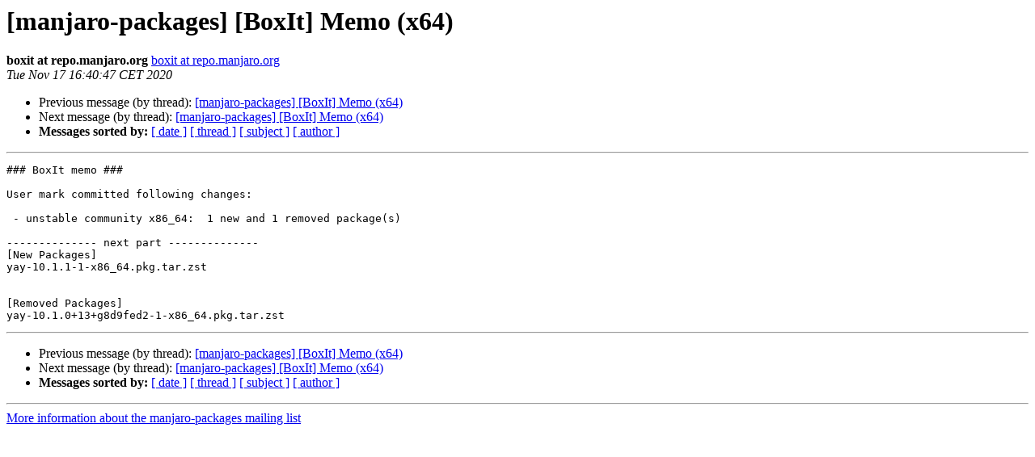

--- FILE ---
content_type: text/html
request_url: https://lists.manjaro.org/pipermail/manjaro-packages/Week-of-Mon-20201116/033590.html
body_size: 2766
content:
<!DOCTYPE HTML PUBLIC "-//W3C//DTD HTML 4.01 Transitional//EN">
<HTML>
 <HEAD>
   <TITLE> [manjaro-packages] [BoxIt] Memo (x64)
   </TITLE>
   <LINK REL="Index" HREF="index.html" >
   <LINK REL="made" HREF="mailto:manjaro-packages%40manjaro.org?Subject=Re%3A%20%5Bmanjaro-packages%5D%20%5BBoxIt%5D%20Memo%20%28x64%29&In-Reply-To=%3C20201117154047.4371940646%40repo%3E">
   <META NAME="robots" CONTENT="index,nofollow">
   <style type="text/css">
       pre {
           white-space: pre-wrap;       /* css-2.1, curent FF, Opera, Safari */
           }
   </style>
   <META http-equiv="Content-Type" content="text/html; charset=utf-8">
   <LINK REL="Previous"  HREF="033589.html">
   <LINK REL="Next"  HREF="033592.html">
 </HEAD>
 <BODY BGCOLOR="#ffffff">
   <H1>[manjaro-packages] [BoxIt] Memo (x64)</H1>
    <B>boxit at repo.manjaro.org</B> 
    <A HREF="mailto:manjaro-packages%40manjaro.org?Subject=Re%3A%20%5Bmanjaro-packages%5D%20%5BBoxIt%5D%20Memo%20%28x64%29&In-Reply-To=%3C20201117154047.4371940646%40repo%3E"
       TITLE="[manjaro-packages] [BoxIt] Memo (x64)">boxit at repo.manjaro.org
       </A><BR>
    <I>Tue Nov 17 16:40:47 CET 2020</I>
    <P><UL>
        <LI>Previous message (by thread): <A HREF="033589.html">[manjaro-packages] [BoxIt] Memo (x64)
</A></li>
        <LI>Next message (by thread): <A HREF="033592.html">[manjaro-packages] [BoxIt] Memo (x64)
</A></li>
         <LI> <B>Messages sorted by:</B> 
              <a href="date.html#33590">[ date ]</a>
              <a href="thread.html#33590">[ thread ]</a>
              <a href="subject.html#33590">[ subject ]</a>
              <a href="author.html#33590">[ author ]</a>
         </LI>
       </UL>
    <HR>  
<!--beginarticle-->
<PRE>### BoxIt memo ###

User mark committed following changes:

 - unstable community x86_64:  1 new and 1 removed package(s)

-------------- next part --------------
[New Packages]
yay-10.1.1-1-x86_64.pkg.tar.zst


[Removed Packages]
yay-10.1.0+13+g8d9fed2-1-x86_64.pkg.tar.zst
</PRE>















































<!--endarticle-->
    <HR>
    <P><UL>
        <!--threads-->
	<LI>Previous message (by thread): <A HREF="033589.html">[manjaro-packages] [BoxIt] Memo (x64)
</A></li>
	<LI>Next message (by thread): <A HREF="033592.html">[manjaro-packages] [BoxIt] Memo (x64)
</A></li>
         <LI> <B>Messages sorted by:</B> 
              <a href="date.html#33590">[ date ]</a>
              <a href="thread.html#33590">[ thread ]</a>
              <a href="subject.html#33590">[ subject ]</a>
              <a href="author.html#33590">[ author ]</a>
         </LI>
       </UL>

<hr>
<a href="http://lists.manjaro.org/mailman/listinfo/manjaro-packages">More information about the manjaro-packages
mailing list</a><br>
</body></html>
